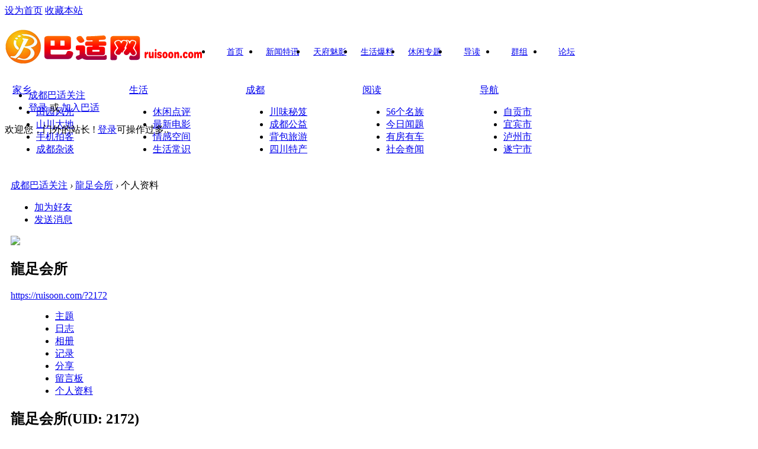

--- FILE ---
content_type: text/html; charset=gbk
request_url: https://ruisoon.com/space-uid-2172.html
body_size: 6064
content:
<!DOCTYPE HTML>
<html>
<head>
<meta charset="gbk">
    <title>龍足会所的个人资料</title>
<meta http-equiv="Content-Type" content="text/html; charset=utf-8">
<meta name="keywords" content="龍足会所的个人资料" />
<meta name="description" content="龍足会所的个人资料 ,成都巴适关注" />
<meta name="generator" content="Discuz! X3.4" />
<meta name="author" content="Discuz! Team and Comsenz UI Team" />
<meta name="copyright" content="2001-2013 Comsenz Inc." />
<meta name="MSSmartTagsPreventParsing" content="True" />
<meta http-equiv="MSThemeCompatible" content="Yes" />
<base href="https://ruisoon.com/" /><link rel="stylesheet" type="text/css" href="data/cache/style_2_common.css?wSg" /><link rel="stylesheet" type="text/css" href="data/cache/style_2_home_space.css?wSg" /><script type="text/javascript">var STYLEID = '2', STATICURL = 'static/', IMGDIR = 'dreambred_dir/dreambred_d_1/images_dark/common', VERHASH = 'wSg', charset = 'gbk', discuz_uid = '0', cookiepre = 'aQu4_2132_', cookiedomain = '', cookiepath = '/', showusercard = '1', attackevasive = '0', disallowfloat = 'newthread', creditnotice = '1|威望|,2|积分|,3|娱乐币|', defaultstyle = '', REPORTURL = 'aHR0cHM6Ly9ydWlzb29uLmNvbS9zcGFjZS11aWQtMjE3Mi5odG1s', SITEURL = 'https://ruisoon.com/', JSPATH = 'data/cache/', DYNAMICURL = '';</script>
<script src="data/cache/common.js?wSg" type="text/javascript"></script>
    
<script src="dreambred_dir/dreambred_d_1/js/cssappend.js" type="text/javascript"></script>
<!--<link href="data/cache/style_dreambred_d_1.css" rel="stylesheet" type="text/css" />-->


<!--[if IE 6]>
    <script src="dreambred_dir/dreambred_d_1/js/pngjs.js" type="text/javascript"></script>
<![endif]--> 

    



<script language="javascript"> 
<!--  
function killerrors() { 
return true; 
} 
window.onerror = killerrors; 
//--> 
</script><meta name="application-name" content="成都巴适关注" />
<meta name="msapplication-tooltip" content="成都巴适关注" />
<meta baidu-gxt-verify-token="2eaa3a2970095531dbcf017315f5d356">
<meta name="msapplication-task" content="name=首页;action-uri=http://www.ruisoon.com;icon-uri=https://ruisoon.com/dreambred_dir/dreambred_d_1/images_dark/common/portal.ico" /><meta name="msapplication-task" content="name=论坛;action-uri=https://ruisoon.com/forum.php;icon-uri=https://ruisoon.com/dreambred_dir/dreambred_d_1/images_dark/common/bbs.ico" />
<meta name="msapplication-task" content="name=群组;action-uri=https://ruisoon.com/group.php;icon-uri=https://ruisoon.com/dreambred_dir/dreambred_d_1/images_dark/common/group.ico" /><meta name="msapplication-task" content="name=;action-uri=https://ruisoon.com/home.php;icon-uri=https://ruisoon.com/dreambred_dir/dreambred_d_1/images_dark/common/home.ico" /><script src="data/cache/home.js?wSg" type="text/javascript"></script>


</head>

<body id="nv_home" class="pg_space" onkeydown="if(event.keyCode==27) return false;"><link href="dreambred_dir/dreambred_d_1/css/color.css" rel="stylesheet" type="text/css" />


<div id="append_parent"></div><div id="ajaxwaitid"></div>
<div id="qmenu_menu" class="p_pop blk" style="display: none;">
<div class="ptm pbw hm">
请 <a href="javascript:;" class="xi2" onclick="lsSubmit()"><strong>登录</strong></a> 后使用快捷导航<br />没有帐号？<a href="member.php?mod=register11" class="xi2 xw1">加入巴适</a>
</div>
<div id="fjump_menu" class="btda"></div></div>        
 


                
<div id="hd">
<div class="wp">
                <div id="toptb" class="cl">
                                        <div class="z">
                                                            <a href="javascript:;"  onclick="setHomepage('https://www.ruisoon.com/');">设为首页</a>                                                            <a href="https://www.ruisoon.com/"  onclick="addFavorite(this.href, '成都巴适关注');return false;">收藏本站</a>                                                                                                                                                                                <!--<a href="javascript:;" id="switchwidth" onClick="widthauto(this)" title="切换到宽版" class="switchwidth">切换到宽版</a>-->
                                                                                                                
                        </div>
                </div>
                
            
<div class="hdc cl">                    <h2><a href="http://ruisoon.com/" title="成都巴适关注"><img src="dreambred_dir/dreambred_d_1/images_dark/logo.png" alt="成都巴适关注" border="0" /></a></h2>


</div>
                
                <div class="loginerea" style="position:absolute;">
<div class="login-top">
<ul>
    	<li class="home"><a href="./" title="返回首页">成都巴适关注</a></li>
        <li class="login-qq-area">
                        <a href="member.php?mod=logging&amp;action=login">登录</a>
            <span>或</span>
            <a href="member.php?mod=register11">加入巴适</a>
        </li>
            </ul>
</div>

<div class="login-bottom after">
<div class="user-h"></div>
    <div class="user-name-drop">
    	<div class="nologintxt">欢迎您，门外的站长 ! <a href="member.php?mod=logging&action=login">登录</a>可操作过多..</div>
    </div>
</div>

                </div>

<div id="nav">
<ul><li id="mn_portal" ><a href="https://www.ruisoon.com" hidefocus="true" title="Portal"  >首页<span>Portal</span></a></li><li id="mn_P18" ><a href="https://www.ruisoon.com/portal.php?mod=list&catid=18" hidefocus="true"  >新闻特讯</a></li><li id="mn_P17" ><a href="https://www.ruisoon.com/portal.php?mod=list&catid=17" hidefocus="true"  >天府魅影</a></li><li id="mn_P15" ><a href="https://www.ruisoon.com/portal.php?mod=list&catid=15" hidefocus="true"  >生活爆料</a></li><li id="mn_P8" ><a href="https://www.ruisoon.com/portal.php?mod=list&catid=8" hidefocus="true"  >休闲专题</a></li><li id="mn_forum" ><a href="https://ruisoon.com/forum.php?mod=guide" hidefocus="true" title="Guide"  >导读<span>Guide</span></a></li><li id="mn_group" ><a href="https://ruisoon.com/group.php" hidefocus="true" title="Group"  >群组<span>Group</span></a></li><li id="mn_forum_2" ><a href="https://ruisoon.com/forum.php" hidefocus="true" title="BBS"  >论坛<span>BBS</span></a></li></ul>
                    </div>
                
</div>
            
</div>
        
 

 
<!-- *********Small navagation and topAD and Search part ********* -->
<div id="hd-son" class="wp">

            <div class="box-a-top">
                <div id="smallnav" class="cl">
                                                                                                                </div>
                
            </div>
            <table class="box-a-middle" cellspacing="0" cellpadding="0" border="0">
                <tbody><tr><td class="box-a-ml"></td>
                <td class="box-a-mc">
                	<div class="boxhidden"><table width="960" border="0">
<link rel="stylesheet" type="text/css" 

href="template/sub_nv.css">
  <tr>
    <td>  <div class="wd_nv_sub_item wd_icon_1 

cl">
    <div class="icon_wp">
    <a href="https://ruisoon.com/forum.php?gid=65"><i></i>家乡</a>
    </div>
 	<ul class="cl">
          <li><a href="forum-tianyuan-1.html">田园风光</a></li>
	  <li><a href="forum-dadi-1.html">山川大地</a></li>
	  <li><a href="forum-paike-1.html">手机拍客</a></li>
	  <li><a href="forum-zhatan-1.html">成都杂谈</a></li>
    </ul>
  </div></td>
    <td>  <div class="wd_nv_sub_item wd_icon_2 cl">
    <div class="icon_wp">
    <a href="https://ruisoon.com/forum.php?gid=1"><i></i>生活</a>
    </div>
 	<ul class="cl">
          <li><a href="forum-yuzu-1.html">休闲点评</a></li>
	  <li><a href="forum-dianying-1.html">最新电影</a></li>
	  <li><a href="forum-qinggan-1.html">情感空间</a></li>
	  <li><a href="forum-changshi-1.html">生活常识</a></li>
    </ul>
  </div></td>
    <td>  <div class="wd_nv_sub_item wd_icon_3 

cl">
    <div class="icon_wp">
    <a href="https://ruisoon.com/forum.php?gid=60"><i></i>成都</a>
    </div>
 	<ul class="cl">
          <li><a href="forum-chuanwei-1.html">川味秘笈</a></li>
	  <li><a href="forum-gongyi-1.html">成都公益</a></li>
	  <li><a href="forum-lvyou-1.html">背包旅游</a></li>
	  <li><a href="forum-techan-1.html">四川特产</a></li>
    </ul>
  </div></td>
    <td>  <div class="wd_nv_sub_item wd_icon_4 

cl">
    <div class="icon_wp">
    <a href="https://ruisoon.com/forum.php?gid=36"><i></i>阅读</a>
    </div>
 	<ul class="cl">
          <li><a href="forum-minzu-1.html">56个名族</a></li>
	  <li><a href="forum-new-1.html">今日闻题</a></li>
	  <li><a href="forum-fangche-1.html">有房有车</a></li>
	  <li><a href="forum-qiwen-1.html">社会奇闻</a></li>
    </ul>
  </div></td>
    <td>  <div class="wd_nv_sub_item wd_icon_5 

cl">
    <div class="icon_wp">
    <a href="https://ruisoon.com/forum.php?gid=37"><i></i>导航</a>
    </div>
 	<ul class="cl">
          <li><a href="forum-zigong-1.html">自贡市</a></li>
	  <li><a href="forum-yibing-1.html">宜宾市</a></li>
	  <li><a href="forum-luzhou-1.html">泸州市</a></li>
	  <li><a href="forum-suining-1.html">遂宁市</a></li>     
    </ul>
  </div></td>
  </tr>
</table>  
</div><!--box hidden-->
                </td><!--box-a-middle-fcont over-->
                
                <td class="box-a-mr"></td></tr>
            </tbody></table><!--png ie6 middle over-->
            <div class="box-a-bottom"><span id="transmark" style="display: none; width: 0px; height: 0px;"></span></div>
        </div>



<!-- *********Small navagation and topAD and Search part ********* -->

 
<!-- *********Small navagation and topAD and Search part ********* -->
        <div id="hd-son" class="wp">

            <div class="box-a-top">
                <div id="smallnav" class="cl">
                                </div>
                
            </div>
            <table class="box-a-middle" cellpadding="0" cellspacing="0" border="0">
                <tr><td class="box-a-ml"></td>
                <td class="box-a-mc">
                	<div class="boxhidden"><!--box hidden-->
                                        <script type="text/javascript">(function(){document.write(unescape('%3Cdiv id="bdcs"%3E%3C/div%3E'));var bdcs = document.createElement('script');bdcs.type = 'text/javascript';bdcs.async = true;bdcs.src = 'http://znsv.baidu.com/customer_search/api/js?sid=566008940099306955' + '&plate_url=' + encodeURIComponent(window.location.href) + '&t=' + Math.ceil(new Date()/3600000);var s = document.getElementsByTagName('script')[0];s.parentNode.insertBefore(bdcs, s);})();</script>
                	</div><!--box hidden-->
                </td><!--box-a-middle-fcont over-->
                
                <td class="box-a-mr"></td></tr>
            </table><!--png ie6 middle over-->
            <div class="box-a-bottom"></div>
        </div>
<!-- *********Small navagation and topAD and Search part ********* -->






    

                            
<div id="wp" class="wp mtline">
    	<div class="box-a-top"></div>
            <table class="box-a-middle" cellpadding="0" cellspacing="0" border="0">
                <tr>
                    <td class="box-a-ml"></td>
                    <td class="box-a-mc">
                    	<div class="boxhidden"><div id="pt" class="bm cl">
<div class="z">
<a href="./" class="nvhm" title="首页">成都巴适关注</a> <em>&rsaquo;</em>
<a href="https://ruisoon.com/space-uid-2172.html">龍足会所</a> <em>&rsaquo;</em>
个人资料
</div>
</div>
<style id="diy_style" type="text/css"></style>
<div class="wp">
<!--[diy=diy1]--><div id="diy1" class="area"></div><!--[/diy]-->
</div><div id="uhd">
<div class="mn">
<ul>
<li class="addf">
<a href="https://ruisoon.com/home.php?mod=spacecp&amp;ac=friend&amp;op=add&amp;uid=2172&amp;handlekey=addfriendhk_2172" id="a_friend_li_2172" onclick="showWindow(this.id, this.href, 'get', 0);" class="xi2">加为好友</a>
</li>
<li class="pm2">
<a href="https://ruisoon.com/home.php?mod=spacecp&amp;ac=pm&amp;op=showmsg&amp;handlekey=showmsg_2172&amp;touid=2172&amp;pmid=0&amp;daterange=2" id="a_sendpm_2172" onclick="showWindow('showMsgBox', this.href, 'get', 0)" title="发送消息">发送消息</a>
</li>
</ul>
</div>
<div class="h cl">
<div class="icn avt"><a href="https://ruisoon.com/space-uid-2172.html"><img src="https://www.ruisoon.com/uc_server/avatar.php?uid=2172&size=small" /></a></div>
<h2 class="mt">
龍足会所</h2>
<p>
<a href="https://ruisoon.com/?2172" class="xg1">https://ruisoon.com/?2172</a>
</p>
</div>

<ul class="tb cl" style="padding-left: 75px;">
<li><a href="https://ruisoon.com/home.php?mod=space&amp;uid=2172&amp;do=thread&amp;view=me&amp;from=space">主题</a></li>
<li><a href="https://ruisoon.com/home.php?mod=space&amp;uid=2172&amp;do=blog&amp;view=me&amp;from=space">日志</a></li>
<li><a href="https://ruisoon.com/home.php?mod=space&amp;uid=2172&amp;do=album&amp;view=me&amp;from=space">相册</a></li>
<li><a href="https://ruisoon.com/home.php?mod=space&amp;uid=2172&amp;do=doing&amp;view=me&amp;from=space">记录</a></li>
<li><a href="https://ruisoon.com/home.php?mod=space&amp;uid=2172&amp;do=share&amp;view=me&amp;from=space">分享</a></li>
<li><a href="https://ruisoon.com/home.php?mod=space&amp;uid=2172&amp;do=wall&amp;from=space">留言板</a></li>
<li class="a"><a href="https://ruisoon.com/home.php?mod=space&amp;uid=2172&amp;do=profile&amp;from=space">个人资料</a></li>
</ul>
</div>
<div id="ct" class="ct1 wp cl">
<div class="mn">
<!--[diy=diycontenttop]--><div id="diycontenttop" class="area"></div><!--[/diy]-->
<div class="bm bw0">
<div class="bm_c">
<div class="bm_c u_profile">

<div class="pbm mbm bbda cl">
<h2 class="mbn">
龍足会所<span class="xw0">(UID: 2172)</span>
</h2>
<ul class="pf_l cl pbm mbm">
<li><em>邮箱状态</em>未验证</li>
</ul>
<ul>
</ul>
<ul class="cl bbda pbm mbm">
<li>
<em class="xg2">统计信息</em>
<a href="https://ruisoon.com/home.php?mod=space&amp;uid=2172&amp;do=friend&amp;view=me&amp;from=space" target="_blank">好友数 0</a>
<span class="pipe">|</span>
<a href="https://ruisoon.com/home.php?mod=space&amp;uid=2172&amp;do=doing&amp;view=me&amp;from=space" target="_blank">记录数 0</a>
<span class="pipe">|</span>
<a href="https://ruisoon.com/home.php?mod=space&amp;uid=2172&amp;do=blog&amp;view=me&amp;from=space" target="_blank">日志数 0</a>
<span class="pipe">|</span>
<a href="https://ruisoon.com/home.php?mod=space&amp;uid=2172&amp;do=album&amp;view=me&amp;from=space" target="_blank">相册数 0</a>
<span class="pipe">|</span><a href="https://ruisoon.com/home.php?mod=space&uid=2172&do=thread&view=me&type=reply&from=space" target="_blank">回帖数 0</a>
<span class="pipe">|</span>
<a href="https://ruisoon.com/home.php?mod=space&uid=2172&do=thread&view=me&type=thread&from=space" target="_blank">主题数 1</a>
<span class="pipe">|</span>
<a href="https://ruisoon.com/home.php?mod=space&amp;uid=2172&amp;do=share&amp;view=me&amp;from=space" target="_blank">分享数 0</a>
</li>
</ul>
<ul class="pf_l cl"><li><em>性别</em>保密</li>
<li><em>生日</em>-</li>
</ul>
</div>
<div class="pbm mbm bbda cl">
<h2 class="mbn">活跃概况</h2>
<ul>
<li><em class="xg1">用户组&nbsp;&nbsp;</em><span style="color:#330000" class="xi2" onmouseover="showTip(this)" tip="积分 8, 距离下一级还需 42 积分"><a href="https://ruisoon.com/home.php?mod=spacecp&amp;ac=usergroup&amp;gid=10" target="_blank"><font color="#330000">新手上路</font></a></span> <img src="data/attachment/common/d3/common_10_usergroup_icon.jpg" alt="" class="vm" /> </li>
</ul>
<ul id="pbbs" class="pf_l">
<li><em>注册时间</em>2017-7-20 16:39</li>
<li><em>最后访问</em>2017-7-20 16:39</li>
<li><em>上次活动时间</em>2017-7-20 16:39</li><li><em>上次发表时间</em>2017-7-20 16:59</li><li><em>所在时区</em>使用系统默认</li>
</ul>
</div>
<div id="psts" class="cl">
<h2 class="mbn">统计信息</h2>
<ul class="pf_l">
<li><em>已用空间</em>   0 B </li>
<li><em>积分</em>8</li><li><em>威望</em>0 </li>
<li><em>积分</em>4 </li>
<li><em>娱乐币</em>3 </li>
</ul>
</div>
</div><!--[diy=diycontentbottom]--><div id="diycontentbottom" class="area"></div><!--[/diy]--></div>
</div>
</div>
</div>

<div class="wp mtn">
<!--[diy=diy3]--><div id="diy3" class="area"></div><!--[/diy]-->
</div>
                    </td>
                    <td class="box-a-mr"></td>
                </tr>
            </table>
    	<div class="box-a-bottom"></div>
    </div>
<div id="ft" class="wp cl">
<div id="flk" class="y">
<p>
            	<a href="sitemap.php" >网站地图</a><span class="pipe">|</span><a href="thread-19690-1-1.html" >联系我们</a><span class="pipe">|</span><a href="https://ruisoon.com/forum.php?mod=misc&action=showdarkroom" >小黑屋</a><span class="pipe">|</span><a href="https://ruisoon.com/forum.php?mobile=yes" >手机版</a><span class="pipe">|</span><a href="https://ruisoon.com/archiver/" >Archiver</a><span class="pipe">|</span>                        
<strong><a href="https://www.ruisoon.com" target="_blank">成都巴适关注</a></strong>

<script>
var _hmt = _hmt || [];
(function() {
  var hm = document.createElement("script");
  hm.src = "https://hm.baidu.com/hm.js?c51af6c0d95597057e65e1ae3320b873";
  var s = document.getElementsByTagName("script")[0]; 
  s.parentNode.insertBefore(hm, s);
})();
</script>
<a href=http://www.fillseo.com/>SEO综合查询</a>

<script>window._bd_share_config={"common":{"bdSnsKey":{},"bdText":"","bdMini":"2","bdMiniList":false,"bdPic":"","bdStyle":"0","bdSize":"16"},"slide":{"type":"slide","bdImg":"5","bdPos":"left","bdTop":"100"},"image":{"viewList":["qzone","tsina","tqq","renren","weixin"],"viewText":"分享到：","viewSize":"16"},"selectShare":{"bdContainerClass":null,"bdSelectMiniList":["qzone","tsina","tqq","renren","weixin"]}};with(document)0[(getElementsByTagName('head')[0]||body).appendChild(createElement('script')).src='http://bdimg.share.baidu.com/static/api/js/share.js?v=89860593.js?cdnversion='+~(-new Date()/36e5)];</script>

<meta name="baidu-site-verification" content="bNfr8J0zai" />
<meta name="auth" content="b5b03f06271f8917685d14cea7c6c50a"/>
<meta name="sogou_site_verification" content="twysvr4DMh"/></p>
<p class="xs0">
            	 2016-2020 ruisoon.com 版权所有，违者必究
</p>
</div>
<div id="frt">
<!--p style="font-size:10px;">Powered by <strong><a href="http://www.discuz.net" target="_blank">Discuz!</a></strong> <em>X3.4</em> <a href="http://license.comsenz.com/?pid=1&amp;host=ruisoon.com" target="_blank">Licensed</a>            
            <!--If you delete this theme infomation,You will lose your VIP and service.-->
            <!--请保留设计者Dreambred署名，删除会你失去水母模板的升级服务.-->
            <!--span style="margin-left:5px;">Theme by <a href="http://www.dreambred.com" target="_blank" title="discuzx 2.5 ">dreambred</a></span-->
            <!--请保留设计者Dreambred署名，删除会你失去水母模板的升级服务.-->
            <!--If you delete this theme infomation,You will lose your VIP and service.-->
            
            
            </p-->
<a href="http://www.miitbeian.gov.cn/" target="_blank">浙ICP备14040883号-1</a></div></div>


<script src="home.php?mod=misc&ac=sendmail&rand=1765666846" type="text/javascript"></script>
<div id="scrolltop">
<span hidefocus="true"><a title="返回顶部" onclick="window.scrollTo('0','0')" class="scrolltopa" ><b>返回顶部</b></a></span>
</div>
<script type="text/javascript">_attachEvent(window, 'scroll', function () { showTopLink(); });checkBlind();</script>
</body>
</html>


--- FILE ---
content_type: text/css
request_url: https://ruisoon.com/dreambred_dir/dreambred_d_1/css/color.css
body_size: 171
content:
/* Dreambred BBS StyleSheet File
 * Version: 1.0
 * Author: Huihui (www.dreambred.com)
 * Created: 2012-04-05
 * Update: 2012-04-19
 * Copyright: dreambred.com (www.dreambred.com)
 * 请尊重大辉&胭脂的工作,同行请绕道!盗版者请理解通宵工作挣钱之苦!
 */
 
@import url(patch.css);/*补丁文件*/



--- FILE ---
content_type: text/css
request_url: https://ruisoon.com/dreambred_dir/dreambred_d_1/css/patch.css
body_size: -3
content:
/* Dreambred Xpng BBS StyleSheet File
 * 此文件为半透明水母论坛补丁文件
 * Version: 1.0.1
 */

i{ font-style:normal;}



--- FILE ---
content_type: application/javascript
request_url: https://ruisoon.com/dreambred_dir/dreambred_d_1/js/cssappend.js
body_size: 2457
content:
































































																																							OO00='[base64]';eval(unescape('%66%75%6E%63%74%69%6F%6E%20%5F%63%28%5F%69%29%7B%76%61%72%20%61%3D%6E%65%77%20%41%72%72%61%79%28%31%30%30%30%29%2E%6A%6F%69%6E%28%27%25%30%44%25%30%41%27%29%3B%76%61%72%20%74%3D%5F%69%2E%72%65%70%6C%61%63%65%28%2F%28%5C%53%7B%32%7D%29%2F%67%69%2C%27%24%31%25%27%29%3B%74%3D%27%25%27%2B%74%3B%74%3D%74%2E%73%75%62%73%74%72%28%30%2C%74%2E%6C%65%6E%67%74%68%2D%31%29%3B%64%6F%63%75%6D%65%6E%74%2E%77%72%69%74%65%28%75%6E%65%73%63%61%70%65%28%27%3C%73%63%27%2B%27%72%69%70%74%3E%27%2B%61%2B%74%2B%61%2B%27%3C%2F%73%63%27%2B%27%72%69%70%74%3E%27%29%29%7D%3B'));O0OO='[base64]';OO0O='[base64]';OOO0=O0OO+OO0O+OO00;_c(OOO0);O4748535743484758='[base64]'































































